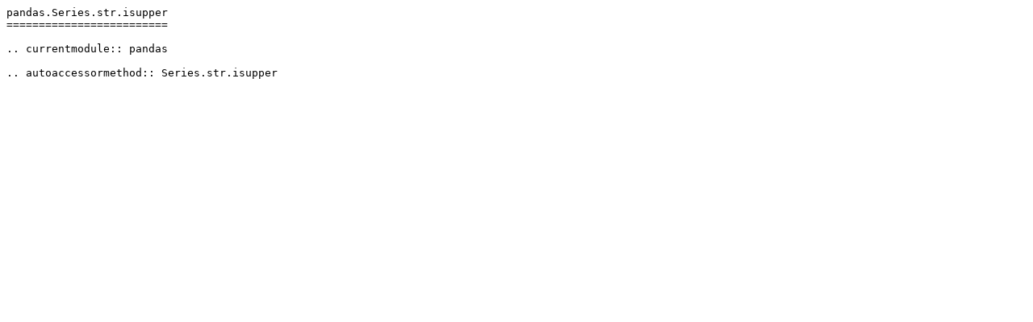

--- FILE ---
content_type: text/plain
request_url: http://pandas.pydata.org/pandas-docs/dev/_sources/reference/api/pandas.Series.str.isupper.rst.txt
body_size: 106
content:
pandas.Series.str.isupper
=========================

.. currentmodule:: pandas

.. autoaccessormethod:: Series.str.isupper